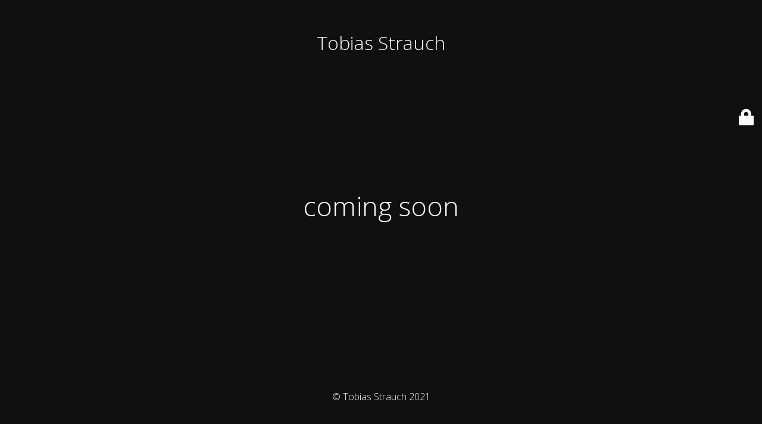

--- FILE ---
content_type: text/html; charset=UTF-8
request_url: https://tobias-strauch.de/elements/instagram/
body_size: 1845
content:
<!DOCTYPE html>
<html lang="de">
<head>
	<meta charset="UTF-8" />
	<title>Website im Aufbau</title>	<link rel="icon" href="https://tobias-strauch.de/wp-content/uploads/2021/03/cropped-fav-32x32.jpg" sizes="32x32" />
<link rel="icon" href="https://tobias-strauch.de/wp-content/uploads/2021/03/cropped-fav-192x192.jpg" sizes="192x192" />
<link rel="apple-touch-icon" href="https://tobias-strauch.de/wp-content/uploads/2021/03/cropped-fav-180x180.jpg" />
<meta name="msapplication-TileImage" content="https://tobias-strauch.de/wp-content/uploads/2021/03/cropped-fav-270x270.jpg" />
	<meta name="viewport" content="width=device-width, maximum-scale=1, initial-scale=1, minimum-scale=1">
	<meta name="description" content="Genuss &amp; Gastlichkeit seit 1994"/>
	<meta http-equiv="X-UA-Compatible" content="" />
	<meta property="og:site_name" content="Tobias Strauch - Genuss &amp; Gastlichkeit seit 1994"/>
	<meta property="og:title" content="Website im Aufbau"/>
	<meta property="og:type" content="Maintenance"/>
	<meta property="og:url" content="https://tobias-strauch.de"/>
	<meta property="og:description" content="&nbsp;"/>
		<link rel="profile" href="http://gmpg.org/xfn/11" />
	<link rel="pingback" href="https://tobias-strauch.de/xmlrpc.php" />
	<link rel='stylesheet' id='mtnc-style-css' href='https://tobias-strauch.de/wp-content/plugins/maintenance/load/css/style.css?ver=1666592576' media='all' />
<link rel='stylesheet' id='mtnc-fonts-css' href='https://tobias-strauch.de/wp-content/plugins/maintenance/load/css/fonts.css?ver=1666592576' media='all' />
<style type="text/css">body {background-color: #111111}.preloader {background-color: #111111}body {font-family: Open Sans; }.site-title, .preloader i, .login-form, .login-form a.lost-pass, .btn-open-login-form, .site-content, .user-content-wrapper, .user-content, footer, .maintenance a{color: #ffffff;} a.close-user-content, #mailchimp-box form input[type="submit"], .login-form input#submit.button  {border-color:#ffffff} input[type="submit"]:hover{background-color:#ffffff} input:-webkit-autofill, input:-webkit-autofill:focus{-webkit-text-fill-color:#ffffff} body &gt; .login-form-container{background-color:#111111}.btn-open-login-form{background-color:#111111}input:-webkit-autofill, input:-webkit-autofill:focus{-webkit-box-shadow:0 0 0 50px #111111 inset}input[type='submit']:hover{color:#111111} #custom-subscribe #submit-subscribe:before{background-color:#111111} </style>		<!--[if IE]>
	<style type="text/css">

	</style>
	<script type="text/javascript" src="https://tobias-strauch.de/wp-content/plugins/maintenance/load/js/jquery.backstretch.min.js"></script>
	<![endif]-->
	<link rel="stylesheet" href="https://fonts.googleapis.com/css?family=Open%20Sans:300,300italic,regular,italic,600,600italic,700,700italic,800,800italic:300"></head>

<body class="maintenance ">

<div class="main-container">
	<div class="preloader"><i class="fi-widget" aria-hidden="true"></i></div>	<div id="wrapper">
		<div class="center logotype">
			<header>
				<div class="logo-box istext" rel="home"><h1 class="site-title">Tobias Strauch</h1></div>			</header>
		</div>
		<div id="content" class="site-content">
			<div class="center">
                <h2 class="heading font-center" style="font-weight:300;font-style:normal">coming soon</h2><div class="description" style="font-weight:300;font-style:normal"><p>&nbsp;</p>
</div>			</div>
		</div>
	</div> <!-- end wrapper -->
	<footer>
		<div class="center">
			<div style="font-weight:300;font-style:normal">© Tobias Strauch 2021</div>		</div>
	</footer>
			</div>

	<div class="login-form-container">
		<input type="hidden" id="mtnc_login_check" name="mtnc_login_check" value="77b7b8fc73" /><input type="hidden" name="_wp_http_referer" value="/elements/instagram/" /><form id="login-form" class="login-form" method="post"><label>Benutzeranmeldung</label><span class="login-error"></span><span class="licon user-icon"><input type="text" name="log" id="log" value="" size="20" class="input username" placeholder="Benutzername" /></span><span class="picon pass-icon"><input type="password" name="pwd" id="login_password" value="" size="20" class="input password" placeholder="Passwort" /></span><a class="lost-pass" href="https://tobias-strauch.de/wp-login.php?action=lostpassword">Passwort vergessen</a><input type="submit" class="button" name="submit" id="submit" value="Anmelden" /><input type="hidden" name="is_custom_login" value="1" /><input type="hidden" id="mtnc_login_check" name="mtnc_login_check" value="77b7b8fc73" /><input type="hidden" name="_wp_http_referer" value="/elements/instagram/" /></form>		    <div id="btn-open-login-form" class="btn-open-login-form">
        <i class="fi-lock"></i>

    </div>
    <div id="btn-sound" class="btn-open-login-form sound">
        <i id="value_botton" class="fa fa-volume-off" aria-hidden="true"></i>
    </div>
    	</div>
<!--[if !IE]><!--><script src="https://tobias-strauch.de/wp-includes/js/jquery/jquery.min.js?ver=3.7.1" id="jquery-core-js"></script>
<script src="https://tobias-strauch.de/wp-includes/js/jquery/jquery-migrate.min.js?ver=3.4.1" id="jquery-migrate-js"></script>
<!--<![endif]--><script id="_frontend-js-extra">
var mtnc_front_options = {"body_bg":"","gallery_array":[],"blur_intensity":"5","font_link":["Open Sans:300,300italic,regular,italic,600,600italic,700,700italic,800,800italic:300"]};
//# sourceURL=_frontend-js-extra
</script>
<script src="https://tobias-strauch.de/wp-content/plugins/maintenance/load/js/jquery.frontend.js?ver=1666592576" id="_frontend-js"></script>

</body>
</html>
